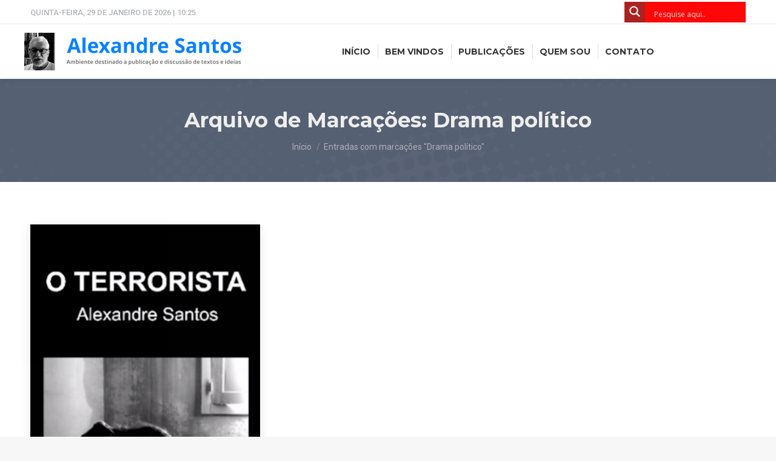

--- FILE ---
content_type: text/html; charset=UTF-8
request_url: https://alexandresanttos.com.br/tag/drama-politico/
body_size: 17248
content:
<!DOCTYPE html>
<!--[if !(IE 6) | !(IE 7) | !(IE 8)  ]><!-->
<html lang="pt-BR" class="no-js">
<!--<![endif]-->
<head>
	<meta charset="UTF-8" />
		<meta name="viewport" content="width=device-width, initial-scale=1, maximum-scale=1, user-scalable=0">
		<meta name="theme-color" content="#fd0707"/>	<link rel="profile" href="https://gmpg.org/xfn/11" />
	        <script type="text/javascript">
            if (/Android|webOS|iPhone|iPad|iPod|BlackBerry|IEMobile|Opera Mini/i.test(navigator.userAgent)) {
                var originalAddEventListener = EventTarget.prototype.addEventListener,
                    oldWidth = window.innerWidth;

                EventTarget.prototype.addEventListener = function (eventName, eventHandler, useCapture) {
                    if (eventName === "resize") {
                        originalAddEventListener.call(this, eventName, function (event) {
                            if (oldWidth === window.innerWidth) {
                                return;
                            }
                            else if (oldWidth !== window.innerWidth) {
                                oldWidth = window.innerWidth;
                            }
                            if (eventHandler.handleEvent) {
                                eventHandler.handleEvent.call(this, event);
                            }
                            else {
                                eventHandler.call(this, event);
                            };
                        }, useCapture);
                    }
                    else {
                        originalAddEventListener.call(this, eventName, eventHandler, useCapture);
                    };
                };
            };
        </script>
		<meta name='robots' content='index, follow, max-image-preview:large, max-snippet:-1, max-video-preview:-1' />

	<!-- This site is optimized with the Yoast SEO plugin v26.3 - https://yoast.com/wordpress/plugins/seo/ -->
	<title>Arquivos Drama político - Alexandre Santos</title>
	<link rel="canonical" href="https://alexandresanttos.com.br/tag/drama-politico/" />
	<meta property="og:locale" content="pt_BR" />
	<meta property="og:type" content="article" />
	<meta property="og:title" content="Arquivos Drama político - Alexandre Santos" />
	<meta property="og:url" content="https://alexandresanttos.com.br/tag/drama-politico/" />
	<meta property="og:site_name" content="Alexandre Santos" />
	<meta name="twitter:card" content="summary_large_image" />
	<script type="application/ld+json" class="yoast-schema-graph">{"@context":"https://schema.org","@graph":[{"@type":"CollectionPage","@id":"https://alexandresanttos.com.br/tag/drama-politico/","url":"https://alexandresanttos.com.br/tag/drama-politico/","name":"Arquivos Drama político - Alexandre Santos","isPartOf":{"@id":"https://alexandresanttos.com.br/#website"},"primaryImageOfPage":{"@id":"https://alexandresanttos.com.br/tag/drama-politico/#primaryimage"},"image":{"@id":"https://alexandresanttos.com.br/tag/drama-politico/#primaryimage"},"thumbnailUrl":"https://alexandresanttos.com.br/wp-content/uploads/2022/06/CAPAoterrorista.png","breadcrumb":{"@id":"https://alexandresanttos.com.br/tag/drama-politico/#breadcrumb"},"inLanguage":"pt-BR"},{"@type":"ImageObject","inLanguage":"pt-BR","@id":"https://alexandresanttos.com.br/tag/drama-politico/#primaryimage","url":"https://alexandresanttos.com.br/wp-content/uploads/2022/06/CAPAoterrorista.png","contentUrl":"https://alexandresanttos.com.br/wp-content/uploads/2022/06/CAPAoterrorista.png","width":412,"height":706},{"@type":"BreadcrumbList","@id":"https://alexandresanttos.com.br/tag/drama-politico/#breadcrumb","itemListElement":[{"@type":"ListItem","position":1,"name":"Início","item":"https://alexandresanttos.com.br/"},{"@type":"ListItem","position":2,"name":"Drama político"}]},{"@type":"WebSite","@id":"https://alexandresanttos.com.br/#website","url":"https://alexandresanttos.com.br/","name":"Alexandre Santos","description":"Publicação e discussão de textos e ideias","publisher":{"@id":"https://alexandresanttos.com.br/#/schema/person/c7a30d78cf07f86fda95cfb4faae321d"},"potentialAction":[{"@type":"SearchAction","target":{"@type":"EntryPoint","urlTemplate":"https://alexandresanttos.com.br/?s={search_term_string}"},"query-input":{"@type":"PropertyValueSpecification","valueRequired":true,"valueName":"search_term_string"}}],"inLanguage":"pt-BR"},{"@type":["Person","Organization"],"@id":"https://alexandresanttos.com.br/#/schema/person/c7a30d78cf07f86fda95cfb4faae321d","name":"Alexandre Santos","image":{"@type":"ImageObject","inLanguage":"pt-BR","@id":"https://alexandresanttos.com.br/#/schema/person/image/","url":"https://alexandresanttos.com.br/wp-content/uploads/2022/01/cropped-20200406Alexandre-3-scaled-1.jpg","contentUrl":"https://alexandresanttos.com.br/wp-content/uploads/2022/01/cropped-20200406Alexandre-3-scaled-1.jpg","width":990,"height":1235,"caption":"Alexandre Santos"},"logo":{"@id":"https://alexandresanttos.com.br/#/schema/person/image/"},"description":"Alexandre Santos é engenheiro e escritor. Preside a Associação Brasileira de Engenheiros Escritores, presidiu o Clube de Engenharia de Pernambuco e a União Brasileira de Escritores e faz a coordenação nacional da Câmara Brasileira de Desenvolvimento Cultural. Autor premiado com livros publicados no Brasil e no exterior, Alexandre é o editor geral do semanário cultural ‘A voz do escritor’ e diretor-geral do canal ‘Arte Agora’.","sameAs":["https://www.facebook.com/profile.php?id=100023986805165","https://instagram.com/alexandresantos2936","http://linkedin.com/in/alexandre-santos-ajfs-b54636180","https://www.youtube.com/channel/UCxwPjGzu4in4c6W-ny0On5g"]}]}</script>
	<!-- / Yoast SEO plugin. -->


<link rel='dns-prefetch' href='//stats.wp.com' />
<link rel='dns-prefetch' href='//fonts.googleapis.com' />
<link rel='dns-prefetch' href='//widgets.wp.com' />
<link rel='dns-prefetch' href='//s0.wp.com' />
<link rel='dns-prefetch' href='//0.gravatar.com' />
<link rel='dns-prefetch' href='//1.gravatar.com' />
<link rel='dns-prefetch' href='//2.gravatar.com' />
<link rel="alternate" type="application/rss+xml" title="Feed para Alexandre Santos &raquo;" href="https://alexandresanttos.com.br/feed/" />
<link rel="alternate" type="application/rss+xml" title="Feed de comentários para Alexandre Santos &raquo;" href="https://alexandresanttos.com.br/comments/feed/" />
<link rel="alternate" type="application/rss+xml" title="Feed de tag para Alexandre Santos &raquo; Drama político" href="https://alexandresanttos.com.br/tag/drama-politico/feed/" />
<style id='wp-img-auto-sizes-contain-inline-css' type='text/css'>
img:is([sizes=auto i],[sizes^="auto," i]){contain-intrinsic-size:3000px 1500px}
/*# sourceURL=wp-img-auto-sizes-contain-inline-css */
</style>

<style id='wp-emoji-styles-inline-css' type='text/css'>

	img.wp-smiley, img.emoji {
		display: inline !important;
		border: none !important;
		box-shadow: none !important;
		height: 1em !important;
		width: 1em !important;
		margin: 0 0.07em !important;
		vertical-align: -0.1em !important;
		background: none !important;
		padding: 0 !important;
	}
/*# sourceURL=wp-emoji-styles-inline-css */
</style>
<style id='classic-theme-styles-inline-css' type='text/css'>
/*! This file is auto-generated */
.wp-block-button__link{color:#fff;background-color:#32373c;border-radius:9999px;box-shadow:none;text-decoration:none;padding:calc(.667em + 2px) calc(1.333em + 2px);font-size:1.125em}.wp-block-file__button{background:#32373c;color:#fff;text-decoration:none}
/*# sourceURL=/wp-includes/css/classic-themes.min.css */
</style>
<link rel='stylesheet' id='jetpack_likes-css' href='https://alexandresanttos.com.br/wp-content/plugins/jetpack/modules/likes/style.css?ver=15.2' type='text/css' media='all' />
<link rel='stylesheet' id='wpdreams-asl-basic-css' href='https://alexandresanttos.com.br/wp-content/plugins/ajax-search-lite/css/style.basic.css?ver=4.13.4' type='text/css' media='all' />
<style id='wpdreams-asl-basic-inline-css' type='text/css'>

					div[id*='ajaxsearchlitesettings'].searchsettings .asl_option_inner label {
						font-size: 0px !important;
						color: rgba(0, 0, 0, 0);
					}
					div[id*='ajaxsearchlitesettings'].searchsettings .asl_option_inner label:after {
						font-size: 11px !important;
						position: absolute;
						top: 0;
						left: 0;
						z-index: 1;
					}
					.asl_w_container {
						width: 100%;
						margin: 0px 0px 0px 0px;
						min-width: 200px;
					}
					div[id*='ajaxsearchlite'].asl_m {
						width: 100%;
					}
					div[id*='ajaxsearchliteres'].wpdreams_asl_results div.resdrg span.highlighted {
						font-weight: bold;
						color: rgba(217, 49, 43, 1);
						background-color: rgba(238, 238, 238, 1);
					}
					div[id*='ajaxsearchliteres'].wpdreams_asl_results .results img.asl_image {
						width: 70px;
						height: 70px;
						object-fit: cover;
					}
					div[id*='ajaxsearchlite'].asl_r .results {
						max-height: none;
					}
					div[id*='ajaxsearchlite'].asl_r {
						position: absolute;
					}
				
							.asl_w, .asl_w * {font-family:&quot;Roboto&quot; !important;}
							.asl_m input[type=search]::placeholder{font-family:&quot;Roboto&quot; !important;}
							.asl_m input[type=search]::-webkit-input-placeholder{font-family:&quot;Roboto&quot; !important;}
							.asl_m input[type=search]::-moz-placeholder{font-family:&quot;Roboto&quot; !important;}
							.asl_m input[type=search]:-ms-input-placeholder{font-family:&quot;Roboto&quot; !important;}
						
						.asl_m, .asl_m .probox {
							background-color: rgba(253, 7, 7, 1) !important;
							background-image: none !important;
							-webkit-background-image: none !important;
							-ms-background-image: none !important;
						}
					
						.asl_m .probox svg {
							fill: rgba(255, 255, 255, 1) !important;
						}
						.asl_m .probox .innericon {
							background-color: rgb(170, 34, 34) !important;
							background-image: none !important;
							-webkit-background-image: none !important;
							-ms-background-image: none !important;
						}
					
						.asl_r.asl_w {
							background-color: rgba(253, 7, 7, 1) !important;
							background-image: none !important;
							-webkit-background-image: none !important;
							-ms-background-image: none !important;
						}
					
						.asl_r.asl_w .item {
							background-color: rgba(248, 248, 248, 1) !important;
							background-image: none !important;
							-webkit-background-image: none !important;
							-ms-background-image: none !important;
						}
					
						.asl_s.asl_w {
							background-color: rgba(255, 255, 255, 1) !important;
							background-image: none !important;
							-webkit-background-image: none !important;
							-ms-background-image: none !important;
						}
					
						div.asl_s.asl_w {
							border:1px none rgb(0, 0, 0) !important;border-radius:0px 0px 0px 0px !important;
							box-shadow: none !important;
						}
					
						div.asl_r.asl_w.vertical .results .item::after {
							display: block;
							position: absolute;
							bottom: 0;
							content: '';
							height: 1px;
							width: 100%;
							background: #D8D8D8;
						}
						div.asl_r.asl_w.vertical .results .item.asl_last_item::after {
							display: none;
						}
					 div.asl_r .results .item .asl_content h3 a {
color:#333;font-weight:700;
}

div.asl_r .results .item .asl_content h3 a:hover,  div.asl_r p.showmore a {color:#fd0707;font-weight:700;}
/*# sourceURL=wpdreams-asl-basic-inline-css */
</style>
<link rel='stylesheet' id='wpdreams-asl-instance-css' href='https://alexandresanttos.com.br/wp-content/plugins/ajax-search-lite/css/style-simple-red.css?ver=4.13.4' type='text/css' media='all' />
<link rel='stylesheet' id='dt-web-fonts-css' href='https://fonts.googleapis.com/css?family=Roboto:400,400italic,500,600,700%7CMontserrat:400,600,700' type='text/css' media='all' />
<link rel='stylesheet' id='dt-main-css' href='https://alexandresanttos.com.br/wp-content/themes/lab82-theme/css/main.min.css?ver=910.3.0' type='text/css' media='all' />
<link rel='stylesheet' id='the7-font-css' href='https://alexandresanttos.com.br/wp-content/themes/lab82-theme/fonts/icomoon-the7-font/icomoon-the7-font.min.css?ver=910.3.0' type='text/css' media='all' />
<link rel='stylesheet' id='the7-awesome-fonts-css' href='https://alexandresanttos.com.br/wp-content/themes/lab82-theme/fonts/FontAwesome/css/all.min.css?ver=910.3.0' type='text/css' media='all' />
<link rel='stylesheet' id='the7-custom-scrollbar-css' href='https://alexandresanttos.com.br/wp-content/themes/lab82-theme/lib/custom-scrollbar/custom-scrollbar.min.css?ver=910.3.0' type='text/css' media='all' />
<link rel='stylesheet' id='the7-wpbakery-css' href='https://alexandresanttos.com.br/wp-content/themes/lab82-theme/css/wpbakery.min.css?ver=910.3.0' type='text/css' media='all' />
<link rel='stylesheet' id='the7-css-vars-css' href='https://alexandresanttos.com.br/wp-content/uploads/the7-css/css-vars.css?ver=c2cb76fd393a' type='text/css' media='all' />
<link rel='stylesheet' id='dt-custom-css' href='https://alexandresanttos.com.br/wp-content/uploads/the7-css/custom.css?ver=c2cb76fd393a' type='text/css' media='all' />
<link rel='stylesheet' id='dt-media-css' href='https://alexandresanttos.com.br/wp-content/uploads/the7-css/media.css?ver=c2cb76fd393a' type='text/css' media='all' />
<link rel='stylesheet' id='the7-mega-menu-css' href='https://alexandresanttos.com.br/wp-content/uploads/the7-css/mega-menu.css?ver=c2cb76fd393a' type='text/css' media='all' />
<link rel='stylesheet' id='style-css' href='https://alexandresanttos.com.br/wp-content/themes/lab82-theme-child/style.css?ver=910.3.0' type='text/css' media='all' />
<link rel='stylesheet' id='ultimate-vc-addons-style-min-css' href='https://alexandresanttos.com.br/wp-content/plugins/Ultimate_VC_Addons/assets/min-css/ultimate.min.css?ver=93.19.11' type='text/css' media='all' />
<link rel='stylesheet' id='ultimate-vc-addons-icons-css' href='https://alexandresanttos.com.br/wp-content/plugins/Ultimate_VC_Addons/assets/css/icons.css?ver=93.19.11' type='text/css' media='all' />
<link rel='stylesheet' id='ultimate-vc-addons-vidcons-css' href='https://alexandresanttos.com.br/wp-content/plugins/Ultimate_VC_Addons/assets/fonts/vidcons.css?ver=93.19.11' type='text/css' media='all' />
<script type="text/javascript" src="https://alexandresanttos.com.br/wp-includes/js/jquery/jquery.min.js?ver=3.7.1" id="jquery-core-js"></script>
<script type="text/javascript" src="https://alexandresanttos.com.br/wp-includes/js/jquery/jquery-migrate.min.js?ver=3.4.1" id="jquery-migrate-js"></script>
<script type="text/javascript" id="dt-above-fold-js-extra">
/* <![CDATA[ */
var dtLocal = {"themeUrl":"https://alexandresanttos.com.br/wp-content/themes/lab82-theme","passText":"Para ver esse post protegido, insira a senha abaixo:","moreButtonText":{"loading":"Carregando...","loadMore":"Veja mais"},"postID":"1932","ajaxurl":"https://alexandresanttos.com.br/wp-admin/admin-ajax.php","REST":{"baseUrl":"https://alexandresanttos.com.br/wp-json/the7/v1","endpoints":{"sendMail":"/send-mail"}},"contactMessages":{"required":"One or more fields have an error. Please check and try again.","terms":"Please accept the privacy policy.","fillTheCaptchaError":"Preencha o captcha"},"captchaSiteKey":"","ajaxNonce":"e87f36154c","pageData":{"type":"archive","template":"archive","layout":"masonry"},"themeSettings":{"smoothScroll":"off","lazyLoading":false,"accentColor":{"mode":"solid","color":"#fd0707"},"desktopHeader":{"height":90},"ToggleCaptionEnabled":"disabled","ToggleCaption":"Navigation","floatingHeader":{"showAfter":94,"showMenu":true,"height":60,"logo":{"showLogo":true,"html":"\u003Cimg class=\" preload-me\" src=\"https://alexandresanttos.com.br/wp-content/uploads/2022/04/blog-alexandre-santos-brand-float.png\" srcset=\"https://alexandresanttos.com.br/wp-content/uploads/2022/04/blog-alexandre-santos-brand-float.png 280w\" width=\"280\" height=\"50\"   sizes=\"280px\" alt=\"Alexandre Santos\" /\u003E","url":"http://alexandresanttos.com.br/"}},"topLine":{"floatingTopLine":{"logo":{"showLogo":false,"html":""}}},"mobileHeader":{"firstSwitchPoint":992,"secondSwitchPoint":778,"firstSwitchPointHeight":60,"secondSwitchPointHeight":60,"mobileToggleCaptionEnabled":"disabled","mobileToggleCaption":"Menu"},"stickyMobileHeaderFirstSwitch":{"logo":{"html":"\u003Cimg class=\" preload-me\" src=\"https://alexandresanttos.com.br/wp-content/uploads/2022/04/blog-alexandre-santos-brand-mobile.png\" srcset=\"https://alexandresanttos.com.br/wp-content/uploads/2022/04/blog-alexandre-santos-brand-mobile.png 224w\" width=\"224\" height=\"40\"   sizes=\"224px\" alt=\"Alexandre Santos\" /\u003E"}},"stickyMobileHeaderSecondSwitch":{"logo":{"html":"\u003Cimg class=\" preload-me\" src=\"https://alexandresanttos.com.br/wp-content/uploads/2022/04/blog-alexandre-santos-brand-mobile.png\" srcset=\"https://alexandresanttos.com.br/wp-content/uploads/2022/04/blog-alexandre-santos-brand-mobile.png 224w\" width=\"224\" height=\"40\"   sizes=\"224px\" alt=\"Alexandre Santos\" /\u003E"}},"content":{"textColor":"#8b8d94","headerColor":"#333333"},"sidebar":{"switchPoint":992},"boxedWidth":"1280px","stripes":{"stripe1":{"textColor":"#787d85","headerColor":"#3b3f4a"},"stripe2":{"textColor":"#8b9199","headerColor":"#ffffff"},"stripe3":{"textColor":"#ffffff","headerColor":"#ffffff"}}},"VCMobileScreenWidth":"768"};
var dtShare = {"shareButtonText":{"facebook":"Facebook","twitter":"Tweet","pinterest":"Pin it","linkedin":"Linkedin","whatsapp":"Share on Whatsapp"},"overlayOpacity":"85"};
//# sourceURL=dt-above-fold-js-extra
/* ]]> */
</script>
<script type="text/javascript" src="https://alexandresanttos.com.br/wp-content/themes/lab82-theme/js/above-the-fold.min.js?ver=910.3.0" id="dt-above-fold-js"></script>
<script type="text/javascript" src="https://alexandresanttos.com.br/wp-content/plugins/Ultimate_VC_Addons/assets/min-js/modernizr-custom.min.js?ver=93.19.11" id="ultimate-vc-addons-modernizr-js"></script>
<script type="text/javascript" src="https://alexandresanttos.com.br/wp-content/plugins/Ultimate_VC_Addons/assets/min-js/jquery-ui.min.js?ver=93.19.11" id="jquery_ui-js"></script>
<script type="text/javascript" src="https://alexandresanttos.com.br/wp-includes/js/jquery/ui/core.min.js?ver=1.13.3" id="jquery-ui-core-js"></script>
<script type="text/javascript" src="https://alexandresanttos.com.br/wp-includes/js/jquery/ui/mouse.min.js?ver=1.13.3" id="jquery-ui-mouse-js"></script>
<script type="text/javascript" src="https://alexandresanttos.com.br/wp-includes/js/jquery/ui/slider.min.js?ver=1.13.3" id="jquery-ui-slider-js"></script>
<script type="text/javascript" src="https://alexandresanttos.com.br/wp-content/plugins/Ultimate_VC_Addons/assets/min-js/jquery-ui-labeledslider.min.js?ver=93.19.11" id="ultimate-vc-addons_range_tick-js"></script>
<script type="text/javascript" src="https://alexandresanttos.com.br/wp-content/plugins/Ultimate_VC_Addons/assets/min-js/ultimate.min.js?ver=93.19.11" id="ultimate-vc-addons-script-js"></script>
<script type="text/javascript" src="https://alexandresanttos.com.br/wp-content/plugins/Ultimate_VC_Addons/assets/min-js/modal-all.min.js?ver=93.19.11" id="ultimate-vc-addons-modal-all-js"></script>
<script type="text/javascript" src="https://alexandresanttos.com.br/wp-content/plugins/Ultimate_VC_Addons/assets/min-js/jparallax.min.js?ver=93.19.11" id="ultimate-vc-addons-jquery.shake-js"></script>
<script type="text/javascript" src="https://alexandresanttos.com.br/wp-content/plugins/Ultimate_VC_Addons/assets/min-js/vhparallax.min.js?ver=93.19.11" id="ultimate-vc-addons-jquery.vhparallax-js"></script>
<script type="text/javascript" src="https://alexandresanttos.com.br/wp-content/plugins/Ultimate_VC_Addons/assets/min-js/ultimate_bg.min.js?ver=93.19.11" id="ultimate-vc-addons-row-bg-js"></script>
<script type="text/javascript" src="https://alexandresanttos.com.br/wp-content/plugins/Ultimate_VC_Addons/assets/min-js/mb-YTPlayer.min.js?ver=93.19.11" id="ultimate-vc-addons-jquery.ytplayer-js"></script>
<link rel="https://api.w.org/" href="https://alexandresanttos.com.br/wp-json/" /><link rel="alternate" title="JSON" type="application/json" href="https://alexandresanttos.com.br/wp-json/wp/v2/tags/191" /><link rel="EditURI" type="application/rsd+xml" title="RSD" href="https://alexandresanttos.com.br/xmlrpc.php?rsd" />

	<style>img#wpstats{display:none}</style>
						<link rel="preconnect" href="https://fonts.gstatic.com" crossorigin />
				<link rel="preload" as="style" href="//fonts.googleapis.com/css?family=Open+Sans&display=swap" />
								<link rel="stylesheet" href="//fonts.googleapis.com/css?family=Open+Sans&display=swap" media="all" />
				<meta name="generator" content="Powered by WPBakery Page Builder - drag and drop page builder for WordPress."/>
<meta name="generator" content="Powered by Slider Revolution 96.5.12 - responsive, Mobile-Friendly Slider Plugin for WordPress with comfortable drag and drop interface." />
<link rel="icon" href="https://alexandresanttos.com.br/wp-content/uploads/2022/03/blog-alexandre-santos-favicon-16.png" type="image/png" sizes="16x16"/><link rel="icon" href="https://alexandresanttos.com.br/wp-content/uploads/2022/03/blog-alexandre-santos-favicon-32.png" type="image/png" sizes="32x32"/><script>function setREVStartSize(e){
			//window.requestAnimationFrame(function() {
				window.RSIW = window.RSIW===undefined ? window.innerWidth : window.RSIW;
				window.RSIH = window.RSIH===undefined ? window.innerHeight : window.RSIH;
				try {
					var pw = document.getElementById(e.c).parentNode.offsetWidth,
						newh;
					pw = pw===0 || isNaN(pw) ? window.RSIW : pw;
					e.tabw = e.tabw===undefined ? 0 : parseInt(e.tabw);
					e.thumbw = e.thumbw===undefined ? 0 : parseInt(e.thumbw);
					e.tabh = e.tabh===undefined ? 0 : parseInt(e.tabh);
					e.thumbh = e.thumbh===undefined ? 0 : parseInt(e.thumbh);
					e.tabhide = e.tabhide===undefined ? 0 : parseInt(e.tabhide);
					e.thumbhide = e.thumbhide===undefined ? 0 : parseInt(e.thumbhide);
					e.mh = e.mh===undefined || e.mh=="" || e.mh==="auto" ? 0 : parseInt(e.mh,0);
					if(e.layout==="fullscreen" || e.l==="fullscreen")
						newh = Math.max(e.mh,window.RSIH);
					else{
						e.gw = Array.isArray(e.gw) ? e.gw : [e.gw];
						for (var i in e.rl) if (e.gw[i]===undefined || e.gw[i]===0) e.gw[i] = e.gw[i-1];
						e.gh = e.el===undefined || e.el==="" || (Array.isArray(e.el) && e.el.length==0)? e.gh : e.el;
						e.gh = Array.isArray(e.gh) ? e.gh : [e.gh];
						for (var i in e.rl) if (e.gh[i]===undefined || e.gh[i]===0) e.gh[i] = e.gh[i-1];
											
						var nl = new Array(e.rl.length),
							ix = 0,
							sl;
						e.tabw = e.tabhide>=pw ? 0 : e.tabw;
						e.thumbw = e.thumbhide>=pw ? 0 : e.thumbw;
						e.tabh = e.tabhide>=pw ? 0 : e.tabh;
						e.thumbh = e.thumbhide>=pw ? 0 : e.thumbh;
						for (var i in e.rl) nl[i] = e.rl[i]<window.RSIW ? 0 : e.rl[i];
						sl = nl[0];
						for (var i in nl) if (sl>nl[i] && nl[i]>0) { sl = nl[i]; ix=i;}
						var m = pw>(e.gw[ix]+e.tabw+e.thumbw) ? 1 : (pw-(e.tabw+e.thumbw)) / (e.gw[ix]);
						newh =  (e.gh[ix] * m) + (e.tabh + e.thumbh);
					}
					var el = document.getElementById(e.c);
					if (el!==null && el) el.style.height = newh+"px";
					el = document.getElementById(e.c+"_wrapper");
					if (el!==null && el) {
						el.style.height = newh+"px";
						el.style.display = "block";
					}
				} catch(e){
					console.log("Failure at Presize of Slider:" + e)
				}
			//});
		  };</script>
<noscript><style> .wpb_animate_when_almost_visible { opacity: 1; }</style></noscript><!-- Global site tag (gtag.js) - Google Analytics -->
<script async src="https://www.googletagmanager.com/gtag/js?id=G-2V3P4TC76D"></script>
<script>
  window.dataLayer = window.dataLayer || [];
  function gtag(){dataLayer.push(arguments);}
  gtag('js', new Date());

  gtag('config', 'G-2V3P4TC76D');
</script><style id='the7-custom-inline-css' type='text/css'>
@import url('https://fonts.googleapis.com/css2?family=Dancing+Script&display=swap');

/**/
@import url('https://fonts.googleapis.com/css2?family=Licorice&display=swap');

.vc_btn3.vc_btn3-color-primary, .vc_btn3.vc_btn3-color-primary.vc_btn3-style-flat {background:#013d7a!important;}
.vc_btn3-color-primary:hover {opacity:0.8;}

.home .widget_nav_menu a:hover {color:#fff;opacity:0.8;}

/*HOME*/

.fraseHome {/*font-family: 'Dancing Script', cursive;*/font-family: 'Licorice', cursive;font-size:34px;color:#eee;text-align: center;}

.menu-categorias-container ul, .menu-alternativo-home-container ul {display:flex!important; flex-direction: row; justify-content: space-between; margin-left: 40px!important;}
.menu-categorias-container li, .menu-alternativo-home-container li {display:contents;}
.menu-categorias-container li a, .menu-alternativo-home-container li a {color:#fff;text-transform:uppercase;font-weight:700;
font-family:'Montserrat';font-size:14px;}
.menu-categorias-container li a:hover, .menu-alternativo-home-container li a:hover {text-decoration:none!important;}

div.asl_m .probox .promagnifier .innericon{margin-top:-19px}
div.asl_w .probox .promagnifier .innericon svg {margin-top:-16px}

/*SINGLE POST*/
.single .post:not(.type-event) .post-thumbnail {
max-width: 40%;width: 40%;float: left;margin-right:50px;}

.single-post .entry-meta {display:none;}

/*CONTATO*/
.contatos {font-size:16px;}
.contatos a {display:block;}
.contatos i {font-size:24px;}
.sidebar-contato {border-left:1px solid #e8e8e8;}

/*FOOTER*/
.about-logo {text-align: center;/*background:#777*/}
.about-logo img {border-radius:50%;height:150px;width:150px;object-fit: cover;border:3px solid #777;}

.socialFooter i, .socialContato i {font-size:32px; color:#8b8d94;}
.socialFooter, .socialContato {display: flex;justify-content: space-between;}
.socialFooter {margin-top:20px;}
.socialContato {margin-top:5px;}
.socialContato i:hover {color:#fd0707;}
.socialFooter i:hover {opacity:0.8;}

/*FORM*/
div.wpforms-container-full .wpforms-form .wpforms-field {padding: 5px 0!important;}
div.wpforms-container-full .wpforms-form textarea.wpforms-field-large {height:120px!important;}

/*PUBLICAÇÕES*/
.publicacoesAlSa {text-align:center;}
.publicacoesAlSa h3 a, .publicacoesAlSa a {color:#fd0707;}

.publicacoesAlSa ul {display: inline-block;column-count:3;width:825px;margin:0;}
.publicacoesAlSa li {/*max-width: 33%;*/list-style: none;}
.publicacoesAlSa li img {max-width: 100%;height: auto;}
.publicacoesAlSa li a img {border:1px solid #fd0707;}
.publicacoesAlSa li a img:hover {opacity: 0.8;}

.bg-publicacoes .upb_row_bg {background:#fff!important;}

#ajaxsearchlite1 .probox .proinput input, div.asl_w .probox .proinput input {
	margin-top:-14px!important}


/*MOBILE*/
@media only screen and (max-width: 731px) {
    .menu-categorias-container ul, .menu-alternativo-home-container ul {display:block!important;margin-left:0!important;}
    .menu-categorias-container li, .menu-alternativo-home-container li {display:block!important;padding:0!important;text-align:center;}
    .menu-categorias-container li a, .menu-alternativo-home-container li a {min-width:100%!important;}
    
    .fraseHome {line-height:40px;}
    
    #rev_slider_2_1_wrapper .zeus.tparrows, #rev_slider_3_1_wrapper .zeus.tparrows {display:none!important;}
    #rev_slider_2_1_wrapper .ares.tp-bullets {top:120%!important;}
    #rev_slider_3_1_wrapper .ares.tp-bullets {top:110%!important;}
    .rs-layer img {height: auto!important;width:130px!important;margin-top: 0!important;/*margin-left: 20px!important;*/}
    .rs-layer:not(.rs-wtbindex), .rs-layer:not(.rs-wtbindex){box-shadow:none!important;}
    rs-mask-wrap h3 {font-size:13px!important;margin-left:20px!important;}
    
    rs-mask-wrap span {font-size:9px!important;line-height:10px!important;/*display:none!important;*/}
    rs-mask-wrap p {margin-top:20px!important;font-size: 8px!important;}
    .img-slide-home {margin-left:30px;}
    .img-slide-publicacoes {margin-left:-40px!important;}
}
/*-------*/
.lista-propostas ol {margin:0 0 10px 0;}
.lista-propostas .standard-arrow li:before, .standard-number-list li:before, .standard-number-list.list-divider li:first-child:before {font-size:14px; font-weight:600;}

.pods-pagination-advanced {text-align:center;width:100%;display:block;margin-top:20px;}
.pods-pagination-advanced a {margin:0 10px 0 10px;}

.header-internas {border-bottom:3px solid #cc3300;}
.header-internas h2, .header-internas h3, .header-internas h4, .header-internas p {color:#fff;}


.sub-nav .menu-item i.fa,
.sub-nav .menu-item i.fas,
.sub-nav .menu-item i.far,
.sub-nav .menu-item i.fab {
	text-align: center;
	width: 1.25em;
}
</style>
<style id='global-styles-inline-css' type='text/css'>
:root{--wp--preset--aspect-ratio--square: 1;--wp--preset--aspect-ratio--4-3: 4/3;--wp--preset--aspect-ratio--3-4: 3/4;--wp--preset--aspect-ratio--3-2: 3/2;--wp--preset--aspect-ratio--2-3: 2/3;--wp--preset--aspect-ratio--16-9: 16/9;--wp--preset--aspect-ratio--9-16: 9/16;--wp--preset--color--black: #000000;--wp--preset--color--cyan-bluish-gray: #abb8c3;--wp--preset--color--white: #FFF;--wp--preset--color--pale-pink: #f78da7;--wp--preset--color--vivid-red: #cf2e2e;--wp--preset--color--luminous-vivid-orange: #ff6900;--wp--preset--color--luminous-vivid-amber: #fcb900;--wp--preset--color--light-green-cyan: #7bdcb5;--wp--preset--color--vivid-green-cyan: #00d084;--wp--preset--color--pale-cyan-blue: #8ed1fc;--wp--preset--color--vivid-cyan-blue: #0693e3;--wp--preset--color--vivid-purple: #9b51e0;--wp--preset--color--accent: #fd0707;--wp--preset--color--dark-gray: #111;--wp--preset--color--light-gray: #767676;--wp--preset--gradient--vivid-cyan-blue-to-vivid-purple: linear-gradient(135deg,rgb(6,147,227) 0%,rgb(155,81,224) 100%);--wp--preset--gradient--light-green-cyan-to-vivid-green-cyan: linear-gradient(135deg,rgb(122,220,180) 0%,rgb(0,208,130) 100%);--wp--preset--gradient--luminous-vivid-amber-to-luminous-vivid-orange: linear-gradient(135deg,rgb(252,185,0) 0%,rgb(255,105,0) 100%);--wp--preset--gradient--luminous-vivid-orange-to-vivid-red: linear-gradient(135deg,rgb(255,105,0) 0%,rgb(207,46,46) 100%);--wp--preset--gradient--very-light-gray-to-cyan-bluish-gray: linear-gradient(135deg,rgb(238,238,238) 0%,rgb(169,184,195) 100%);--wp--preset--gradient--cool-to-warm-spectrum: linear-gradient(135deg,rgb(74,234,220) 0%,rgb(151,120,209) 20%,rgb(207,42,186) 40%,rgb(238,44,130) 60%,rgb(251,105,98) 80%,rgb(254,248,76) 100%);--wp--preset--gradient--blush-light-purple: linear-gradient(135deg,rgb(255,206,236) 0%,rgb(152,150,240) 100%);--wp--preset--gradient--blush-bordeaux: linear-gradient(135deg,rgb(254,205,165) 0%,rgb(254,45,45) 50%,rgb(107,0,62) 100%);--wp--preset--gradient--luminous-dusk: linear-gradient(135deg,rgb(255,203,112) 0%,rgb(199,81,192) 50%,rgb(65,88,208) 100%);--wp--preset--gradient--pale-ocean: linear-gradient(135deg,rgb(255,245,203) 0%,rgb(182,227,212) 50%,rgb(51,167,181) 100%);--wp--preset--gradient--electric-grass: linear-gradient(135deg,rgb(202,248,128) 0%,rgb(113,206,126) 100%);--wp--preset--gradient--midnight: linear-gradient(135deg,rgb(2,3,129) 0%,rgb(40,116,252) 100%);--wp--preset--font-size--small: 13px;--wp--preset--font-size--medium: 20px;--wp--preset--font-size--large: 36px;--wp--preset--font-size--x-large: 42px;--wp--preset--spacing--20: 0.44rem;--wp--preset--spacing--30: 0.67rem;--wp--preset--spacing--40: 1rem;--wp--preset--spacing--50: 1.5rem;--wp--preset--spacing--60: 2.25rem;--wp--preset--spacing--70: 3.38rem;--wp--preset--spacing--80: 5.06rem;--wp--preset--shadow--natural: 6px 6px 9px rgba(0, 0, 0, 0.2);--wp--preset--shadow--deep: 12px 12px 50px rgba(0, 0, 0, 0.4);--wp--preset--shadow--sharp: 6px 6px 0px rgba(0, 0, 0, 0.2);--wp--preset--shadow--outlined: 6px 6px 0px -3px rgb(255, 255, 255), 6px 6px rgb(0, 0, 0);--wp--preset--shadow--crisp: 6px 6px 0px rgb(0, 0, 0);}:where(.is-layout-flex){gap: 0.5em;}:where(.is-layout-grid){gap: 0.5em;}body .is-layout-flex{display: flex;}.is-layout-flex{flex-wrap: wrap;align-items: center;}.is-layout-flex > :is(*, div){margin: 0;}body .is-layout-grid{display: grid;}.is-layout-grid > :is(*, div){margin: 0;}:where(.wp-block-columns.is-layout-flex){gap: 2em;}:where(.wp-block-columns.is-layout-grid){gap: 2em;}:where(.wp-block-post-template.is-layout-flex){gap: 1.25em;}:where(.wp-block-post-template.is-layout-grid){gap: 1.25em;}.has-black-color{color: var(--wp--preset--color--black) !important;}.has-cyan-bluish-gray-color{color: var(--wp--preset--color--cyan-bluish-gray) !important;}.has-white-color{color: var(--wp--preset--color--white) !important;}.has-pale-pink-color{color: var(--wp--preset--color--pale-pink) !important;}.has-vivid-red-color{color: var(--wp--preset--color--vivid-red) !important;}.has-luminous-vivid-orange-color{color: var(--wp--preset--color--luminous-vivid-orange) !important;}.has-luminous-vivid-amber-color{color: var(--wp--preset--color--luminous-vivid-amber) !important;}.has-light-green-cyan-color{color: var(--wp--preset--color--light-green-cyan) !important;}.has-vivid-green-cyan-color{color: var(--wp--preset--color--vivid-green-cyan) !important;}.has-pale-cyan-blue-color{color: var(--wp--preset--color--pale-cyan-blue) !important;}.has-vivid-cyan-blue-color{color: var(--wp--preset--color--vivid-cyan-blue) !important;}.has-vivid-purple-color{color: var(--wp--preset--color--vivid-purple) !important;}.has-black-background-color{background-color: var(--wp--preset--color--black) !important;}.has-cyan-bluish-gray-background-color{background-color: var(--wp--preset--color--cyan-bluish-gray) !important;}.has-white-background-color{background-color: var(--wp--preset--color--white) !important;}.has-pale-pink-background-color{background-color: var(--wp--preset--color--pale-pink) !important;}.has-vivid-red-background-color{background-color: var(--wp--preset--color--vivid-red) !important;}.has-luminous-vivid-orange-background-color{background-color: var(--wp--preset--color--luminous-vivid-orange) !important;}.has-luminous-vivid-amber-background-color{background-color: var(--wp--preset--color--luminous-vivid-amber) !important;}.has-light-green-cyan-background-color{background-color: var(--wp--preset--color--light-green-cyan) !important;}.has-vivid-green-cyan-background-color{background-color: var(--wp--preset--color--vivid-green-cyan) !important;}.has-pale-cyan-blue-background-color{background-color: var(--wp--preset--color--pale-cyan-blue) !important;}.has-vivid-cyan-blue-background-color{background-color: var(--wp--preset--color--vivid-cyan-blue) !important;}.has-vivid-purple-background-color{background-color: var(--wp--preset--color--vivid-purple) !important;}.has-black-border-color{border-color: var(--wp--preset--color--black) !important;}.has-cyan-bluish-gray-border-color{border-color: var(--wp--preset--color--cyan-bluish-gray) !important;}.has-white-border-color{border-color: var(--wp--preset--color--white) !important;}.has-pale-pink-border-color{border-color: var(--wp--preset--color--pale-pink) !important;}.has-vivid-red-border-color{border-color: var(--wp--preset--color--vivid-red) !important;}.has-luminous-vivid-orange-border-color{border-color: var(--wp--preset--color--luminous-vivid-orange) !important;}.has-luminous-vivid-amber-border-color{border-color: var(--wp--preset--color--luminous-vivid-amber) !important;}.has-light-green-cyan-border-color{border-color: var(--wp--preset--color--light-green-cyan) !important;}.has-vivid-green-cyan-border-color{border-color: var(--wp--preset--color--vivid-green-cyan) !important;}.has-pale-cyan-blue-border-color{border-color: var(--wp--preset--color--pale-cyan-blue) !important;}.has-vivid-cyan-blue-border-color{border-color: var(--wp--preset--color--vivid-cyan-blue) !important;}.has-vivid-purple-border-color{border-color: var(--wp--preset--color--vivid-purple) !important;}.has-vivid-cyan-blue-to-vivid-purple-gradient-background{background: var(--wp--preset--gradient--vivid-cyan-blue-to-vivid-purple) !important;}.has-light-green-cyan-to-vivid-green-cyan-gradient-background{background: var(--wp--preset--gradient--light-green-cyan-to-vivid-green-cyan) !important;}.has-luminous-vivid-amber-to-luminous-vivid-orange-gradient-background{background: var(--wp--preset--gradient--luminous-vivid-amber-to-luminous-vivid-orange) !important;}.has-luminous-vivid-orange-to-vivid-red-gradient-background{background: var(--wp--preset--gradient--luminous-vivid-orange-to-vivid-red) !important;}.has-very-light-gray-to-cyan-bluish-gray-gradient-background{background: var(--wp--preset--gradient--very-light-gray-to-cyan-bluish-gray) !important;}.has-cool-to-warm-spectrum-gradient-background{background: var(--wp--preset--gradient--cool-to-warm-spectrum) !important;}.has-blush-light-purple-gradient-background{background: var(--wp--preset--gradient--blush-light-purple) !important;}.has-blush-bordeaux-gradient-background{background: var(--wp--preset--gradient--blush-bordeaux) !important;}.has-luminous-dusk-gradient-background{background: var(--wp--preset--gradient--luminous-dusk) !important;}.has-pale-ocean-gradient-background{background: var(--wp--preset--gradient--pale-ocean) !important;}.has-electric-grass-gradient-background{background: var(--wp--preset--gradient--electric-grass) !important;}.has-midnight-gradient-background{background: var(--wp--preset--gradient--midnight) !important;}.has-small-font-size{font-size: var(--wp--preset--font-size--small) !important;}.has-medium-font-size{font-size: var(--wp--preset--font-size--medium) !important;}.has-large-font-size{font-size: var(--wp--preset--font-size--large) !important;}.has-x-large-font-size{font-size: var(--wp--preset--font-size--x-large) !important;}
/*# sourceURL=global-styles-inline-css */
</style>
<link rel='stylesheet' id='rs-plugin-settings-css' href='https://alexandresanttos.com.br/wp-content/plugins/revslider/public/assets/css/rs6.css?ver=96.5.12' type='text/css' media='all' />
<style id='rs-plugin-settings-inline-css' type='text/css'>
#rs-demo-id {}
/*# sourceURL=rs-plugin-settings-inline-css */
</style>
</head>
<body id="the7-body" class="archive tag tag-drama-politico tag-191 wp-embed-responsive wp-theme-lab82-theme wp-child-theme-lab82-theme-child layout-masonry description-under-image dt-responsive-on right-mobile-menu-close-icon ouside-menu-close-icon mobile-hamburger-close-bg-enable mobile-hamburger-close-bg-hover-enable  fade-big-mobile-menu-close-icon fade-medium-menu-close-icon srcset-enabled btn-flat custom-btn-color custom-btn-hover-color shadow-element-decoration phantom-slide phantom-shadow-decoration phantom-custom-logo-on sticky-mobile-header top-header first-switch-logo-left first-switch-menu-right second-switch-logo-left second-switch-menu-right right-mobile-menu layzr-loading-on popup-message-style dt-fa-compatibility the7-ver-910.3.0 wpb-js-composer js-comp-ver-96.8.0 vc_responsive">
<!-- The7 910.3.0 -->

<div id="page" >
	<a class="skip-link screen-reader-text" href="#content">Pular para o conteúdo</a>

<div class="masthead inline-header center widgets full-height dividers shadow-decoration shadow-mobile-header-decoration animate-color-mobile-menu-icon dt-parent-menu-clickable show-sub-menu-on-hover show-device-logo show-mobile-logo"  role="banner">

	<div class="top-bar full-width-line top-bar-line-hide">
	<div class="top-bar-bg" ></div>
	<div class="left-widgets mini-widgets"><div class="text-area show-on-desktop near-logo-first-switch in-menu-second-switch"><p><span style="text-transform:uppercase">quinta-feira, 29 de janeiro de 2026 | 10:25</span></p>
</div></div><div class="right-widgets mini-widgets"><div class="text-area show-on-desktop near-logo-first-switch in-menu-second-switch"><div class="asl_w_container asl_w_container_1" data-id="1" data-instance="1">
<div id='ajaxsearchlite1'
		data-id="1"
		data-instance="1"
		class="asl_w asl_m asl_m_1 asl_m_1_1"></p>
<div class="probox">
<div class='prosettings' style='display:none;' data-opened=0>
<div class='innericon'>
			<svg version="1.1" xmlns="http://www.w3.org/2000/svg" xmlns:xlink="http://www.w3.org/1999/xlink" x="0px" y="0px" width="22" height="22" viewBox="0 0 512 512" enable-background="new 0 0 512 512" xml:space="preserve">
					<polygon transform = "rotate(90 256 256)" points="142.332,104.886 197.48,50 402.5,256 197.48,462 142.332,407.113 292.727,256 "/>
				</svg>
		</div>
</p></div>
<div class='proinput'>
<form role="search" action='#' autocomplete="off"
				aria-label="Search form"><br />
			<input aria-label="Search input"
					type='search' class='orig'
					tabindex="0"
					name='phrase'
					placeholder='Pesquise aqui..'
					value=''
					autocomplete="off"/><br />
			<input aria-label="Search autocomplete input"
					type='text'
					class='autocomplete'
					tabindex="-1"
					name='phrase'
					value=''
					autocomplete="off" disabled/><br />
			<input type='submit' value="Start search" style='width:0; height: 0; visibility: hidden;'><br />
		</form>
</p></div>
<p>	<button class='promagnifier' tabindex="0" aria-label="Search magnifier button"><br />
				<span class='innericon' style="display:block;"><br />
			<svg version="1.1" xmlns="http://www.w3.org/2000/svg" xmlns:xlink="http://www.w3.org/1999/xlink" x="0px" y="0px" width="22" height="22" viewBox="0 0 512 512" enable-background="new 0 0 512 512" xml:space="preserve">
					<path d="M460.355,421.59L353.844,315.078c20.041-27.553,31.885-61.437,31.885-98.037
						C385.729,124.934,310.793,50,218.686,50C126.58,50,51.645,124.934,51.645,217.041c0,92.106,74.936,167.041,167.041,167.041
						c34.912,0,67.352-10.773,94.184-29.158L419.945,462L460.355,421.59z M100.631,217.041c0-65.096,52.959-118.056,118.055-118.056
						c65.098,0,118.057,52.959,118.057,118.056c0,65.096-52.959,118.056-118.057,118.056C153.59,335.097,100.631,282.137,100.631,217.041
						z"/>
				</svg><br />
		</span><br />
	</button></p>
<div class='proloading'>
<div class="asl_loader">
<div class="asl_loader-inner asl_simple-circle"></div>
</div></div>
<div class='proclose'>
			<svg version="1.1" xmlns="http://www.w3.org/2000/svg" xmlns:xlink="http://www.w3.org/1999/xlink" x="0px"
				y="0px"
				width="12" height="12" viewBox="0 0 512 512" enable-background="new 0 0 512 512"
				xml:space="preserve">
				<polygon points="438.393,374.595 319.757,255.977 438.378,137.348 374.595,73.607 255.995,192.225 137.375,73.622 73.607,137.352 192.246,255.983 73.622,374.625 137.352,438.393 256.002,319.734 374.652,438.378 "/>
			</svg>
		</div>
</div></div>
<div class='asl_data_container' style="display:none !important;">
<div class="asl_init_data wpdreams_asl_data_ct"
	style="display:none !important;"
	id="asl_init_id_1"
	data-asl-id="1"
	data-asl-instance="1"
	data-settings="{&quot;homeurl&quot;:&quot;https:\/\/alexandresanttos.com.br\/&quot;,&quot;resultstype&quot;:&quot;vertical&quot;,&quot;resultsposition&quot;:&quot;hover&quot;,&quot;itemscount&quot;:4,&quot;charcount&quot;:3,&quot;highlight&quot;:false,&quot;highlightWholewords&quot;:true,&quot;singleHighlight&quot;:false,&quot;scrollToResults&quot;:{&quot;enabled&quot;:false,&quot;offset&quot;:0},&quot;resultareaclickable&quot;:1,&quot;autocomplete&quot;:{&quot;enabled&quot;:false,&quot;lang&quot;:&quot;pt&quot;,&quot;trigger_charcount&quot;:0},&quot;mobile&quot;:{&quot;menu_selector&quot;:&quot;#menu-toggle&quot;},&quot;trigger&quot;:{&quot;click&quot;:&quot;results_page&quot;,&quot;click_location&quot;:&quot;same&quot;,&quot;update_href&quot;:false,&quot;return&quot;:&quot;results_page&quot;,&quot;return_location&quot;:&quot;same&quot;,&quot;facet&quot;:true,&quot;type&quot;:true,&quot;redirect_url&quot;:&quot;?s={phrase}&quot;,&quot;delay&quot;:300},&quot;animations&quot;:{&quot;pc&quot;:{&quot;settings&quot;:{&quot;anim&quot;:&quot;fadedrop&quot;,&quot;dur&quot;:300},&quot;results&quot;:{&quot;anim&quot;:&quot;fadedrop&quot;,&quot;dur&quot;:300},&quot;items&quot;:&quot;voidanim&quot;},&quot;mob&quot;:{&quot;settings&quot;:{&quot;anim&quot;:&quot;fadedrop&quot;,&quot;dur&quot;:300},&quot;results&quot;:{&quot;anim&quot;:&quot;fadedrop&quot;,&quot;dur&quot;:300},&quot;items&quot;:&quot;voidanim&quot;}},&quot;autop&quot;:{&quot;state&quot;:true,&quot;phrase&quot;:&quot;&quot;,&quot;count&quot;:&quot;1&quot;},&quot;resPage&quot;:{&quot;useAjax&quot;:false,&quot;selector&quot;:&quot;#main&quot;,&quot;trigger_type&quot;:true,&quot;trigger_facet&quot;:true,&quot;trigger_magnifier&quot;:false,&quot;trigger_return&quot;:false},&quot;resultsSnapTo&quot;:&quot;left&quot;,&quot;results&quot;:{&quot;width&quot;:&quot;auto&quot;,&quot;width_tablet&quot;:&quot;auto&quot;,&quot;width_phone&quot;:&quot;auto&quot;},&quot;settingsimagepos&quot;:&quot;right&quot;,&quot;closeOnDocClick&quot;:true,&quot;overridewpdefault&quot;:false,&quot;override_method&quot;:&quot;get&quot;}"></div>
<div id="asl_hidden_data">
		<svg style="position:absolute" height="0" width="0">
			<filter id="aslblur">
				<feGaussianBlur in="SourceGraphic" stdDeviation="4"/>
			</filter>
		</svg><br />
		<svg style="position:absolute" height="0" width="0">
			<filter id="no_aslblur"></filter>
		</svg>
	</div>
</p></div>
<div id='ajaxsearchliteres1'
	class='vertical wpdreams_asl_results asl_w asl_r asl_r_1 asl_r_1_1'></p>
<div class="results">
<div class="resdrg">
		</div>
</p></div>
<p class='showmore'>
			<span>Mais resultados...</span>
		</p>
</div>
<div id='__original__ajaxsearchlitesettings1'
		data-id="1"
		class="searchsettings wpdreams_asl_settings asl_w asl_s asl_s_1"></p>
<form name='options'
		aria-label="Search settings form"
		autocomplete = 'off'></p>
<p>	<input type="hidden" name="filters_changed" style="display:none;" value="0"><br />
	<input type="hidden" name="filters_initial" style="display:none;" value="1"></p>
<div class="asl_option_inner hiddend">
		<input type='hidden' name='qtranslate_lang' id='qtranslate_lang'
				value='0'/>
	</div>
<fieldset class="asl_sett_scroll">
<legend style="display: none;">Generic selectors</legend>
<div class="asl_option" tabindex="0">
<div class="asl_option_inner">
				<input type="checkbox" value="exact"
						aria-label="Apenas correspondências exatas"
						name="asl_gen[]" /></p>
<div class="asl_option_checkbox"></div>
</p></div>
<div class="asl_option_label">
				Apenas correspondências exatas			</div>
</p></div>
<div class="asl_option" tabindex="0">
<div class="asl_option_inner">
				<input type="checkbox" value="title"
						aria-label="Pesquisar no título"
						name="asl_gen[]"  checked="checked"/></p>
<div class="asl_option_checkbox"></div>
</p></div>
<div class="asl_option_label">
				Pesquisar no título			</div>
</p></div>
<div class="asl_option" tabindex="0">
<div class="asl_option_inner">
				<input type="checkbox" value="content"
						aria-label="Pesquisar no conteúdo"
						name="asl_gen[]"  checked="checked"/></p>
<div class="asl_option_checkbox"></div>
</p></div>
<div class="asl_option_label">
				Pesquisar no conteúdo			</div>
</p></div>
<div class="asl_option_inner hiddend">
			<input type="checkbox" value="excerpt"
					aria-label="Search in excerpt"
					name="asl_gen[]"  checked="checked"/></p>
<div class="asl_option_checkbox"></div>
</p></div>
</fieldset>
<fieldset class="asl_sett_scroll">
<legend style="display: none;">Post Type Selectors</legend>
<div class="asl_option_inner hiddend">
				<input type="checkbox" value="post"
						aria-label="Hidden option, ignore please"
						name="customset[]" checked="checked"/>
			</div>
<div class="asl_option_inner hiddend">
				<input type="checkbox" value="page"
						aria-label="Hidden option, ignore please"
						name="customset[]" checked="checked"/>
			</div>
<div class="asl_option_inner hiddend">
				<input type="checkbox" value="artigos"
						aria-label="Hidden option, ignore please"
						name="customset[]" checked="checked"/>
			</div>
<div class="asl_option_inner hiddend">
				<input type="checkbox" value="contos"
						aria-label="Hidden option, ignore please"
						name="customset[]" checked="checked"/>
			</div>
<div class="asl_option_inner hiddend">
				<input type="checkbox" value="discursos"
						aria-label="Hidden option, ignore please"
						name="customset[]" checked="checked"/>
			</div>
<div class="asl_option_inner hiddend">
				<input type="checkbox" value="livros"
						aria-label="Hidden option, ignore please"
						name="customset[]" checked="checked"/>
			</div>
<div class="asl_option_inner hiddend">
				<input type="checkbox" value="musicas"
						aria-label="Hidden option, ignore please"
						name="customset[]" checked="checked"/>
			</div>
<div class="asl_option_inner hiddend">
				<input type="checkbox" value="poemas"
						aria-label="Hidden option, ignore please"
						name="customset[]" checked="checked"/>
			</div>
</fieldset>
<fieldset>
<legend>Filtrar por categorias</legend>
<div class='categoryfilter asl_sett_scroll'>
<div class="asl_option" tabindex="0">
<div class="asl_option_inner">
							<input type="checkbox" value="3"
									aria-label="ARTE AGORA"
									name="categoryset[]" checked="checked"/></p>
<div class="asl_option_checkbox"></div>
</p></div>
<div class="asl_option_label">
							ARTE AGORA						</div>
</p></div>
<div class="asl_option" tabindex="0">
<div class="asl_option_inner">
							<input type="checkbox" value="5"
									aria-label="Economia"
									name="categoryset[]" checked="checked"/></p>
<div class="asl_option_checkbox"></div>
</p></div>
<div class="asl_option_label">
							Economia						</div>
</p></div>
<div class="asl_option" tabindex="0">
<div class="asl_option_inner">
							<input type="checkbox" value="4"
									aria-label="Literatura e Arte"
									name="categoryset[]" checked="checked"/></p>
<div class="asl_option_checkbox"></div>
</p></div>
<div class="asl_option_label">
							Literatura e Arte						</div>
</p></div>
<div class="asl_option" tabindex="0">
<div class="asl_option_inner">
							<input type="checkbox" value="2"
									aria-label="Política"
									name="categoryset[]" checked="checked"/></p>
<div class="asl_option_checkbox"></div>
</p></div>
<div class="asl_option_label">
							Política						</div>
</p></div>
<div class="asl_option" tabindex="0">
<div class="asl_option_inner">
							<input type="checkbox" value="9"
									aria-label="Publicações"
									name="categoryset[]" checked="checked"/></p>
<div class="asl_option_checkbox"></div>
</p></div>
<div class="asl_option_label">
							Publicações						</div>
</p></div>
<div class="asl_option hiddend" tabindex="0">
<div class="asl_option_inner">
							<input type="checkbox" value="1"
									aria-label="Uncategorized"
									name="categoryset[]" checked="checked"/></p>
<div class="asl_option_checkbox"></div>
</p></div>
<div class="asl_option_label">
							Uncategorized						</div>
</p></div>
</p></div>
</fieldset></form>
</p></div>
</div>
</div></div></div>

	<header class="header-bar">

		<div class="branding">
	<div id="site-title" class="assistive-text">Alexandre Santos</div>
	<div id="site-description" class="assistive-text">Publicação e discussão de textos e ideias</div>
	<a class="" href="https://alexandresanttos.com.br/"><img class=" preload-me" src="https://alexandresanttos.com.br/wp-content/uploads/2022/08/blog-alexandre-santos-logo.png" srcset="https://alexandresanttos.com.br/wp-content/uploads/2022/08/blog-alexandre-santos-logo.png 358w" width="358" height="62"   sizes="358px" alt="Alexandre Santos" /><img class="mobile-logo preload-me" src="https://alexandresanttos.com.br/wp-content/uploads/2022/04/blog-alexandre-santos-brand-mobile.png" srcset="https://alexandresanttos.com.br/wp-content/uploads/2022/04/blog-alexandre-santos-brand-mobile.png 224w" width="224" height="40"   sizes="224px" alt="Alexandre Santos" /></a></div>

		<ul id="primary-menu" class="main-nav underline-decoration upwards-line outside-item-remove-margin" role="menubar"><li class="menu-item menu-item-type-post_type menu-item-object-page menu-item-949 first depth-0" role="presentation"><a href='https://alexandresanttos.com.br/wp/' data-level='1' role="menuitem"><span class="menu-item-text"><span class="menu-text">Início</span></span></a></li> <li class="menu-item menu-item-type-post_type menu-item-object-page menu-item-1453 depth-0" role="presentation"><a href='https://alexandresanttos.com.br/bem-vindos/' data-level='1' role="menuitem"><span class="menu-item-text"><span class="menu-text">Bem Vindos</span></span></a></li> <li class="menu-item menu-item-type-post_type menu-item-object-page menu-item-1057 depth-0" role="presentation"><a href='https://alexandresanttos.com.br/publicacoes-alexandre-santos/' data-level='1' role="menuitem"><span class="menu-item-text"><span class="menu-text">Publicações</span></span></a></li> <li class="menu-item menu-item-type-post_type menu-item-object-page menu-item-954 depth-0" role="presentation"><a href='https://alexandresanttos.com.br/sobre-alexandre-santos/' data-level='1' role="menuitem"><span class="menu-item-text"><span class="menu-text">Quem Sou</span></span></a></li> <li class="menu-item menu-item-type-post_type menu-item-object-page menu-item-952 last depth-0" role="presentation"><a href='https://alexandresanttos.com.br/contato/' data-level='1' role="menuitem"><span class="menu-item-text"><span class="menu-text">Contato</span></span></a></li> </ul>
		
	</header>

</div>
<div class="dt-mobile-header mobile-menu-show-divider">
	<div class="dt-close-mobile-menu-icon"><div class="close-line-wrap"><span class="close-line"></span><span class="close-line"></span><span class="close-line"></span></div></div>	<ul id="mobile-menu" class="mobile-main-nav" role="menubar">
		<li class="menu-item menu-item-type-post_type menu-item-object-page menu-item-949 first depth-0" role="presentation"><a href='https://alexandresanttos.com.br/wp/' data-level='1' role="menuitem"><span class="menu-item-text"><span class="menu-text">Início</span></span></a></li> <li class="menu-item menu-item-type-post_type menu-item-object-page menu-item-1453 depth-0" role="presentation"><a href='https://alexandresanttos.com.br/bem-vindos/' data-level='1' role="menuitem"><span class="menu-item-text"><span class="menu-text">Bem Vindos</span></span></a></li> <li class="menu-item menu-item-type-post_type menu-item-object-page menu-item-1057 depth-0" role="presentation"><a href='https://alexandresanttos.com.br/publicacoes-alexandre-santos/' data-level='1' role="menuitem"><span class="menu-item-text"><span class="menu-text">Publicações</span></span></a></li> <li class="menu-item menu-item-type-post_type menu-item-object-page menu-item-954 depth-0" role="presentation"><a href='https://alexandresanttos.com.br/sobre-alexandre-santos/' data-level='1' role="menuitem"><span class="menu-item-text"><span class="menu-text">Quem Sou</span></span></a></li> <li class="menu-item menu-item-type-post_type menu-item-object-page menu-item-952 last depth-0" role="presentation"><a href='https://alexandresanttos.com.br/contato/' data-level='1' role="menuitem"><span class="menu-item-text"><span class="menu-text">Contato</span></span></a></li> 	</ul>
	<div class='mobile-mini-widgets-in-menu'></div>
</div>

		<div class="page-title title-center solid-bg page-title-responsive-enabled bg-img-enabled">
			<div class="wf-wrap">

				<div class="page-title-head hgroup"><h1 >Arquivo de Marcações: <span>Drama político</span></h1></div><div class="page-title-breadcrumbs"><div class="assistive-text">Você está aqui:</div><ol class="breadcrumbs text-small" itemscope itemtype="https://schema.org/BreadcrumbList"><li itemprop="itemListElement" itemscope itemtype="https://schema.org/ListItem"><a itemprop="item" href="https://alexandresanttos.com.br/" title=""><span itemprop="name">Início</span></a><meta itemprop="position" content="1" /></li><li class="current" itemprop="itemListElement" itemscope itemtype="https://schema.org/ListItem"><span itemprop="name">Entradas com marcações "Drama político"</span><meta itemprop="position" content="2" /></li></ol></div>			</div>
		</div>

		

<div id="main" class="sidebar-none sidebar-divider-vertical">

	
	<div class="main-gradient"></div>
	<div class="wf-wrap">
	<div class="wf-container-main">

	

	<!-- Content -->
	<div id="content" class="content" role="main">

		<div class="wf-container loading-effect-fade-in iso-container bg-under-post description-under-image content-align-left" data-padding="10px" data-cur-page="1" data-width="320px" data-columns="3">
<div class="wf-cell iso-item" data-post-id="1932" data-date="2022-06-13T15:23:25-03:00" data-name="O terrorista">
	<article class="post post-1932 type-post status-publish format-standard has-post-thumbnail hentry category-publicacoes tag-anos-de-chumbo tag-carlos-dutra tag-drama-politico tag-paixao tag-terrorista category-9 bg-on fullwidth-img description-off">

		
			<div class="blog-media wf-td">

				<p><a href="https://alexandresanttos.com.br/publicacoes/o-terrorista/" class="alignnone rollover layzr-bg" ><img class="preload-me iso-lazy-load" src="data:image/svg+xml,%3Csvg%20xmlns%3D&#39;http%3A%2F%2Fwww.w3.org%2F2000%2Fsvg&#39;%20viewBox%3D&#39;0%200%20412%20706&#39;%2F%3E" data-src="https://alexandresanttos.com.br/wp-content/uploads/2022/06/CAPAoterrorista.png" data-srcset="https://alexandresanttos.com.br/wp-content/uploads/2022/06/CAPAoterrorista.png 412w" alt="" title="CAPAoterrorista" width="412" height="706"  /></a></p>
			</div>

		
		<div class="blog-content wf-td">
			<h3 class="entry-title"><a href="https://alexandresanttos.com.br/publicacoes/o-terrorista/" title="O terrorista" rel="bookmark">O terrorista</a></h3>

			<div class="entry-meta"><span class="category-link"><a href="https://alexandresanttos.com.br/publicacoes/" >Publicações</a></span><a class="author vcard" href="https://alexandresanttos.com.br/author/ajfs/" title="Ver todos as postagens de Alexandre Santos" rel="author">Por <span class="fn">Alexandre Santos</span></a><a href="https://alexandresanttos.com.br/2022/06/13/" title="15:23" class="data-link" rel="bookmark"><time class="entry-date updated" datetime="2022-06-13T15:23:25-03:00">13 de junho de 2022</time></a><a href="https://alexandresanttos.com.br/publicacoes/o-terrorista/#respond" class="comment-link" >Deixe um comentário</a></div><p>Drama político. Aberto com a observação de que &#8216;amar é perigoso, mas uma vida sem perigo não tem sabor&#8217; e dedicado a memória de Carlos Dutra, o texto relata as aventuras vividas nos tempos de chumbo por um casal apaixonado. Clique aqui e desfrute o programa na íntegra.</p>

		</div>

	</article>

</div></div>
	</div><!-- #content -->

	

			</div><!-- .wf-container -->
		</div><!-- .wf-wrap -->

	
	</div><!-- #main -->

	

	
	<!-- !Footer -->
	<footer id="footer" class="footer solid-bg">

		
<!-- !Bottom-bar -->
<div id="bottom-bar" class="logo-left" role="contentinfo">
    <div class="wf-wrap">
        <div class="wf-container-bottom">

			
                <div class="wf-float-left">

					Alexandre Santos | 2022
                </div>

			
            <div class="wf-float-right">

				<div class="bottom-text-block"><h6 style="color:#fff;margin-top:15px"><a href="https://lab82.dev" target="_blank">&lt;Lab82/&gt;</a></h6>
</div>
            </div>

        </div><!-- .wf-container-bottom -->
    </div><!-- .wf-wrap -->
</div><!-- #bottom-bar -->
	</footer><!-- #footer -->


	<a href="#" class="scroll-top"><span class="screen-reader-text">Go to Top</span></a>

</div><!-- #page -->


		<script>
			window.RS_MODULES = window.RS_MODULES || {};
			window.RS_MODULES.modules = window.RS_MODULES.modules || {};
			window.RS_MODULES.waiting = window.RS_MODULES.waiting || [];
			window.RS_MODULES.defered = true;
			window.RS_MODULES.moduleWaiting = window.RS_MODULES.moduleWaiting || {};
			window.RS_MODULES.type = 'compiled';
		</script>
		<script type="speculationrules">
{"prefetch":[{"source":"document","where":{"and":[{"href_matches":"/*"},{"not":{"href_matches":["/wp-*.php","/wp-admin/*","/wp-content/uploads/*","/wp-content/*","/wp-content/plugins/*","/wp-content/themes/lab82-theme-child/*","/wp-content/themes/lab82-theme/*","/*\\?(.+)"]}},{"not":{"selector_matches":"a[rel~=\"nofollow\"]"}},{"not":{"selector_matches":".no-prefetch, .no-prefetch a"}}]},"eagerness":"conservative"}]}
</script>
<script type="text/javascript" src="https://alexandresanttos.com.br/wp-content/themes/lab82-theme/js/main.min.js?ver=910.3.0" id="dt-main-js"></script>
<script type="text/javascript" src="https://alexandresanttos.com.br/wp-content/plugins/revslider/public/assets/js/rbtools.min.js?ver=96.5.12" defer async id="tp-tools-js"></script>
<script type="text/javascript" src="https://alexandresanttos.com.br/wp-content/plugins/revslider/public/assets/js/rs6.min.js?ver=96.5.12" defer async id="revmin-js"></script>
<script type="text/javascript" id="wd-asl-ajaxsearchlite-js-before">
/* <![CDATA[ */
window.ASL = typeof window.ASL !== 'undefined' ? window.ASL : {}; window.ASL.wp_rocket_exception = "DOMContentLoaded"; window.ASL.ajaxurl = "https:\/\/alexandresanttos.com.br\/wp-admin\/admin-ajax.php"; window.ASL.backend_ajaxurl = "https:\/\/alexandresanttos.com.br\/wp-admin\/admin-ajax.php"; window.ASL.asl_url = "https:\/\/alexandresanttos.com.br\/wp-content\/plugins\/ajax-search-lite\/"; window.ASL.detect_ajax = 1; window.ASL.media_query = 4780; window.ASL.version = 4780; window.ASL.pageHTML = ""; window.ASL.additional_scripts = []; window.ASL.script_async_load = false; window.ASL.init_only_in_viewport = true; window.ASL.font_url = "https:\/\/alexandresanttos.com.br\/wp-content\/plugins\/ajax-search-lite\/css\/fonts\/icons2.woff2"; window.ASL.highlight = {"enabled":false,"data":[]}; window.ASL.analytics = {"method":0,"tracking_id":"","string":"?ajax_search={asl_term}","event":{"focus":{"active":true,"action":"focus","category":"ASL","label":"Input focus","value":"1"},"search_start":{"active":false,"action":"search_start","category":"ASL","label":"Phrase: {phrase}","value":"1"},"search_end":{"active":true,"action":"search_end","category":"ASL","label":"{phrase} | {results_count}","value":"1"},"magnifier":{"active":true,"action":"magnifier","category":"ASL","label":"Magnifier clicked","value":"1"},"return":{"active":true,"action":"return","category":"ASL","label":"Return button pressed","value":"1"},"facet_change":{"active":false,"action":"facet_change","category":"ASL","label":"{option_label} | {option_value}","value":"1"},"result_click":{"active":true,"action":"result_click","category":"ASL","label":"{result_title} | {result_url}","value":"1"}}};
window.ASL_INSTANCES = [];window.ASL_INSTANCES[1] = {"homeurl":"https:\/\/alexandresanttos.com.br\/","resultstype":"vertical","resultsposition":"hover","itemscount":4,"charcount":3,"highlight":false,"highlightWholewords":true,"singleHighlight":false,"scrollToResults":{"enabled":false,"offset":0},"resultareaclickable":1,"autocomplete":{"enabled":false,"lang":"pt","trigger_charcount":0},"mobile":{"menu_selector":"#menu-toggle"},"trigger":{"click":"results_page","click_location":"same","update_href":false,"return":"results_page","return_location":"same","facet":true,"type":true,"redirect_url":"?s={phrase}","delay":300},"animations":{"pc":{"settings":{"anim":"fadedrop","dur":300},"results":{"anim":"fadedrop","dur":300},"items":"voidanim"},"mob":{"settings":{"anim":"fadedrop","dur":300},"results":{"anim":"fadedrop","dur":300},"items":"voidanim"}},"autop":{"state":true,"phrase":"","count":"1"},"resPage":{"useAjax":false,"selector":"#main","trigger_type":true,"trigger_facet":true,"trigger_magnifier":false,"trigger_return":false},"resultsSnapTo":"left","results":{"width":"auto","width_tablet":"auto","width_phone":"auto"},"settingsimagepos":"right","closeOnDocClick":true,"overridewpdefault":false,"override_method":"get"};
//# sourceURL=wd-asl-ajaxsearchlite-js-before
/* ]]> */
</script>
<script type="text/javascript" src="https://alexandresanttos.com.br/wp-content/plugins/ajax-search-lite/js/min/plugin/merged/asl.min.js?ver=4780" id="wd-asl-ajaxsearchlite-js"></script>
<script type="text/javascript" src="https://alexandresanttos.com.br/wp-content/themes/lab82-theme/lib/jquery-mousewheel/jquery-mousewheel.min.js?ver=910.3.0" id="jquery-mousewheel-js"></script>
<script type="text/javascript" src="https://alexandresanttos.com.br/wp-content/themes/lab82-theme/lib/custom-scrollbar/custom-scrollbar.min.js?ver=910.3.0" id="the7-custom-scrollbar-js"></script>
<script type="text/javascript" src="https://alexandresanttos.com.br/wp-includes/js/imagesloaded.min.js?ver=5.0.0" id="imagesloaded-js"></script>
<script type="text/javascript" src="https://alexandresanttos.com.br/wp-includes/js/masonry.min.js?ver=4.2.2" id="masonry-js"></script>
<script type="text/javascript" id="jetpack-stats-js-before">
/* <![CDATA[ */
_stq = window._stq || [];
_stq.push([ "view", JSON.parse("{\"v\":\"ext\",\"blog\":\"210014480\",\"post\":\"0\",\"tz\":\"-3\",\"srv\":\"alexandresanttos.com.br\",\"arch_tag\":\"drama-politico\",\"arch_results\":\"1\",\"j\":\"1:15.2\"}") ]);
_stq.push([ "clickTrackerInit", "210014480", "0" ]);
//# sourceURL=jetpack-stats-js-before
/* ]]> */
</script>
<script type="text/javascript" src="https://stats.wp.com/e-202605.js" id="jetpack-stats-js" defer="defer" data-wp-strategy="defer"></script>
<script id="wp-emoji-settings" type="application/json">
{"baseUrl":"https://s.w.org/images/core/emoji/17.0.2/72x72/","ext":".png","svgUrl":"https://s.w.org/images/core/emoji/17.0.2/svg/","svgExt":".svg","source":{"concatemoji":"https://alexandresanttos.com.br/wp-includes/js/wp-emoji-release.min.js?ver=6.9"}}
</script>
<script type="module">
/* <![CDATA[ */
/*! This file is auto-generated */
const a=JSON.parse(document.getElementById("wp-emoji-settings").textContent),o=(window._wpemojiSettings=a,"wpEmojiSettingsSupports"),s=["flag","emoji"];function i(e){try{var t={supportTests:e,timestamp:(new Date).valueOf()};sessionStorage.setItem(o,JSON.stringify(t))}catch(e){}}function c(e,t,n){e.clearRect(0,0,e.canvas.width,e.canvas.height),e.fillText(t,0,0);t=new Uint32Array(e.getImageData(0,0,e.canvas.width,e.canvas.height).data);e.clearRect(0,0,e.canvas.width,e.canvas.height),e.fillText(n,0,0);const a=new Uint32Array(e.getImageData(0,0,e.canvas.width,e.canvas.height).data);return t.every((e,t)=>e===a[t])}function p(e,t){e.clearRect(0,0,e.canvas.width,e.canvas.height),e.fillText(t,0,0);var n=e.getImageData(16,16,1,1);for(let e=0;e<n.data.length;e++)if(0!==n.data[e])return!1;return!0}function u(e,t,n,a){switch(t){case"flag":return n(e,"\ud83c\udff3\ufe0f\u200d\u26a7\ufe0f","\ud83c\udff3\ufe0f\u200b\u26a7\ufe0f")?!1:!n(e,"\ud83c\udde8\ud83c\uddf6","\ud83c\udde8\u200b\ud83c\uddf6")&&!n(e,"\ud83c\udff4\udb40\udc67\udb40\udc62\udb40\udc65\udb40\udc6e\udb40\udc67\udb40\udc7f","\ud83c\udff4\u200b\udb40\udc67\u200b\udb40\udc62\u200b\udb40\udc65\u200b\udb40\udc6e\u200b\udb40\udc67\u200b\udb40\udc7f");case"emoji":return!a(e,"\ud83e\u1fac8")}return!1}function f(e,t,n,a){let r;const o=(r="undefined"!=typeof WorkerGlobalScope&&self instanceof WorkerGlobalScope?new OffscreenCanvas(300,150):document.createElement("canvas")).getContext("2d",{willReadFrequently:!0}),s=(o.textBaseline="top",o.font="600 32px Arial",{});return e.forEach(e=>{s[e]=t(o,e,n,a)}),s}function r(e){var t=document.createElement("script");t.src=e,t.defer=!0,document.head.appendChild(t)}a.supports={everything:!0,everythingExceptFlag:!0},new Promise(t=>{let n=function(){try{var e=JSON.parse(sessionStorage.getItem(o));if("object"==typeof e&&"number"==typeof e.timestamp&&(new Date).valueOf()<e.timestamp+604800&&"object"==typeof e.supportTests)return e.supportTests}catch(e){}return null}();if(!n){if("undefined"!=typeof Worker&&"undefined"!=typeof OffscreenCanvas&&"undefined"!=typeof URL&&URL.createObjectURL&&"undefined"!=typeof Blob)try{var e="postMessage("+f.toString()+"("+[JSON.stringify(s),u.toString(),c.toString(),p.toString()].join(",")+"));",a=new Blob([e],{type:"text/javascript"});const r=new Worker(URL.createObjectURL(a),{name:"wpTestEmojiSupports"});return void(r.onmessage=e=>{i(n=e.data),r.terminate(),t(n)})}catch(e){}i(n=f(s,u,c,p))}t(n)}).then(e=>{for(const n in e)a.supports[n]=e[n],a.supports.everything=a.supports.everything&&a.supports[n],"flag"!==n&&(a.supports.everythingExceptFlag=a.supports.everythingExceptFlag&&a.supports[n]);var t;a.supports.everythingExceptFlag=a.supports.everythingExceptFlag&&!a.supports.flag,a.supports.everything||((t=a.source||{}).concatemoji?r(t.concatemoji):t.wpemoji&&t.twemoji&&(r(t.twemoji),r(t.wpemoji)))});
//# sourceURL=https://alexandresanttos.com.br/wp-includes/js/wp-emoji-loader.min.js
/* ]]> */
</script>

<div class="pswp" tabindex="-1" role="dialog" aria-hidden="true">
	<div class="pswp__bg"></div>
	<div class="pswp__scroll-wrap">
		<div class="pswp__container">
			<div class="pswp__item"></div>
			<div class="pswp__item"></div>
			<div class="pswp__item"></div>
		</div>
		<div class="pswp__ui pswp__ui--hidden">
			<div class="pswp__top-bar">
				<div class="pswp__counter"></div>
				<button class="pswp__button pswp__button--close" title="Close (Esc)" aria-label="Close (Esc)"></button>
				<button class="pswp__button pswp__button--share" title="Compartilhar isto" aria-label="Compartilhar isto"></button>
				<button class="pswp__button pswp__button--fs" title="tela-cheia" aria-label="tela-cheia"></button>
				<button class="pswp__button pswp__button--zoom" title="Zoom in/out" aria-label="Zoom in/out"></button>
				<div class="pswp__preloader">
					<div class="pswp__preloader__icn">
						<div class="pswp__preloader__cut">
							<div class="pswp__preloader__donut"></div>
						</div>
					</div>
				</div>
			</div>
			<div class="pswp__share-modal pswp__share-modal--hidden pswp__single-tap">
				<div class="pswp__share-tooltip"></div> 
			</div>
			<button class="pswp__button pswp__button--arrow--left" title="Post anterior:" aria-label="Post anterior:">
			</button>
			<button class="pswp__button pswp__button--arrow--right" title="Próximo ao logo (direita)" aria-label="Próximo ao logo (direita)">
			</button>
			<div class="pswp__caption">
				<div class="pswp__caption__center"></div>
			</div>
		</div>
	</div>
</div>
<script defer src="https://static.cloudflareinsights.com/beacon.min.js/vcd15cbe7772f49c399c6a5babf22c1241717689176015" integrity="sha512-ZpsOmlRQV6y907TI0dKBHq9Md29nnaEIPlkf84rnaERnq6zvWvPUqr2ft8M1aS28oN72PdrCzSjY4U6VaAw1EQ==" data-cf-beacon='{"version":"2024.11.0","token":"e703255b7d7040acbbaedac5432742b6","r":1,"server_timing":{"name":{"cfCacheStatus":true,"cfEdge":true,"cfExtPri":true,"cfL4":true,"cfOrigin":true,"cfSpeedBrain":true},"location_startswith":null}}' crossorigin="anonymous"></script>
</body>
</html>


<!-- Page cached by LiteSpeed Cache 7.6.2 on 2026-01-29 10:25:43 -->